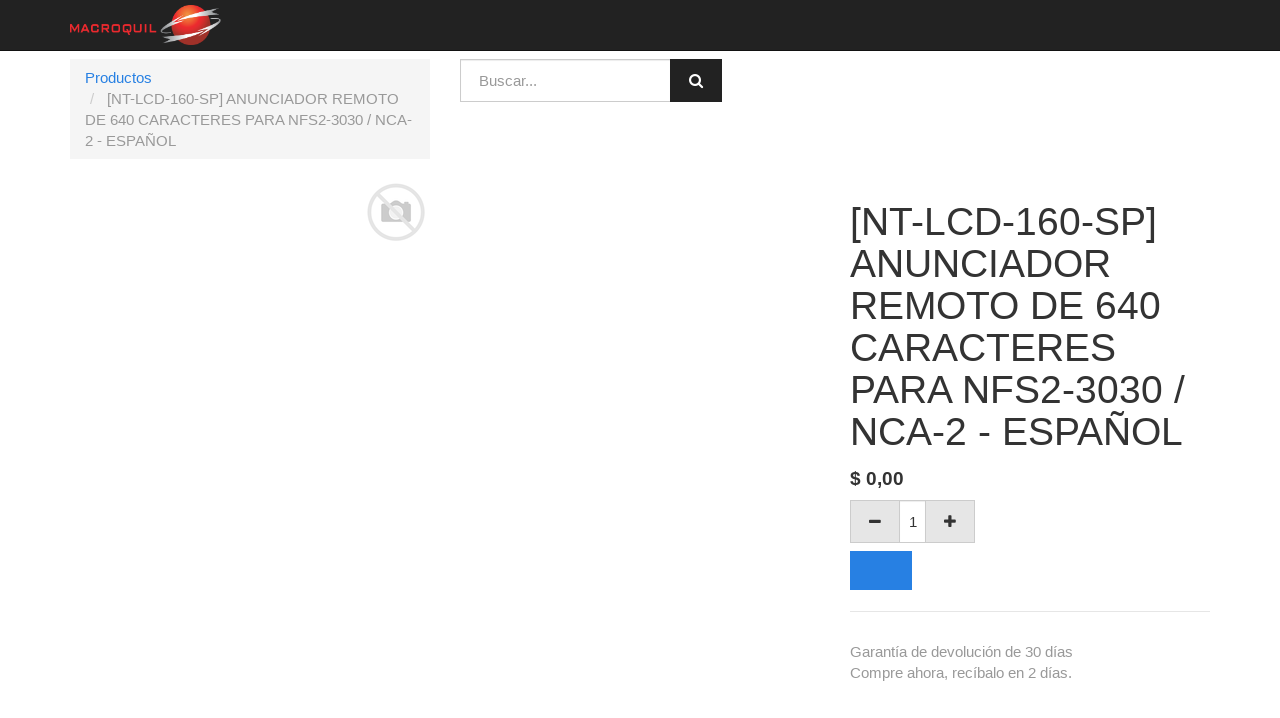

--- FILE ---
content_type: text/html; charset=utf-8
request_url: https://macroquil-ee.integralis360.website/shop/product/nt-lcd-160-sp-anunciador-remoto-de-640-caracteres-para-nfs2-3030-nca-2-espanol-6161
body_size: 4024
content:

  
        <!DOCTYPE html>
        <html lang="es-EC" data-website-id="1" data-oe-company-name="MACROQUIL S.A.">
            <head>
<script id="mcjs">!function(c,h,i,m,p){m=c.createElement(h),p=c.getElementsByTagName(h)[0],m.async=1,m.src=i,p.parentNode.insertBefore(m,p)}(document,"script","https://chimpstatic.com/mcjs-connected/js/users/4d88a036f4301155a7474ca17/aca2444a8264d451d8f4f159e.js");</script>
                <meta charset="utf-8"/>
                <meta http-equiv="X-UA-Compatible" content="IE=edge,chrome=1"/>
                <meta name="viewport" content="width=device-width, initial-scale=1, user-scalable=no"/>

                <title>ANUNCIADOR REMOTO DE 640 CARACTERES PARA NFS2-3030 / NCA-2 - ESPAÑOL | MACROQUIL</title>
                <link type="image/x-icon" rel="shortcut icon" href="/web/image/website/1/favicon/"/>

                <script type="text/javascript">
                    var odoo = {
                        csrf_token: "fe1f217f73758fd997a6bbb8e816dfe87b95b765o",
                    };
                </script>

                
            <meta name="generator" content="Odoo"/>

            
            
            
            
            

            <meta property="og:title" content="ANUNCIADOR REMOTO DE 640 CARACTERES PARA NFS2-3030 / NCA-2 - ESPAÑOL"/>
            <meta property="og:site_name" content="MACROQUIL S.A."/>
            

            
            
                
                    <link rel="alternate" hreflang="en" href="http://macroquil-ee.integralis360.website/en_US/shop/product/nt-lcd-160-sp-anunciador-remoto-de-640-caracteres-para-nfs2-3030-nca-2-espanol-6161"/>
                
                    <link rel="alternate" hreflang="es" href="http://macroquil-ee.integralis360.website/shop/product/nt-lcd-160-sp-anunciador-remoto-de-640-caracteres-para-nfs2-3030-nca-2-espanol-6161"/>
                
            

            <script type="text/javascript">
                

                odoo.session_info = {
                    is_superuser: false,
                    is_system: false,
                    is_frontend: true,
                    translationURL: '/website/translations',
                    is_website_user: true,
                    user_id: 3
                };
            </script>

            <link type="text/css" rel="stylesheet" href="/web/content/46725-e9d706b/web.assets_common.0.css"/>
            <link type="text/css" rel="stylesheet" href="/web/content/60403-ae34920/web.assets_frontend.0.css"/>
            <link type="text/css" rel="stylesheet" href="/web/content/60404-ae34920/web.assets_frontend.1.css"/>
            
            
            

            <script type="text/javascript" src="/web/content/46726-e9d706b/web.assets_common.js"></script>
            <script type="text/javascript" src="/web/content/60405-ae34920/web.assets_frontend.js"></script>
            
            
            
        
        <meta property="og:type" content="website"/>
        <meta property="og:url" content="http://macroquil-ee.integralis360.website/shop/product/nt-lcd-160-sp-anunciador-remoto-de-640-caracteres-para-nfs2-3030-nca-2-espanol-6161"/>
        <meta property="og:image" content="http://macroquil-ee.integralis360.website/web/image/product.template/6161/image"/>
        <meta property="og:description"/>
        <meta name="twitter:card" content="summary_large_image"/>
        <meta name="twitter:site" content="@MACROQUIL S.A."/>
        <meta name="twitter:title" content="ANUNCIADOR REMOTO DE 640 CARACTERES PARA NFS2-3030 / NCA-2 - ESPAÑOL"/>
        <meta name="twitter:description"/>
        <meta name="twitter:image" content="http://macroquil-ee.integralis360.website/web/image/product.template/6161/image"/>
      
            </head>
            <body>
                
            
        
            
        
        
            
            
                
            
        
        
    
    

            
            
        <div id="wrapwrap" class="">
                <header>
                    <div class="navbar navbar-default navbar-static-top">
                        <div class="container">
                            <div class="navbar-header">
                                <button type="button" class="navbar-toggle" data-toggle="collapse" data-target=".navbar-top-collapse">
                                    <span class="sr-only">Menú de Navegación</span>
                                    <span class="icon-bar"></span>
                                    <span class="icon-bar"></span>
                                    <span class="icon-bar"></span>
                                </button>
                                <a href="/" class="navbar-brand logo">
            <span alt="Logo of MACROQUIL S.A." title="MACROQUIL S.A."><img src="/web/image/res.company/1/logo?unique=bf52c7d" class="img img-responsive"/></span>
        </a>
    </div>
                            <div class="collapse navbar-collapse navbar-top-collapse">
                                <ul class="nav navbar-nav navbar-right" id="top_menu">
                                    
        
            
    
    

        
            
    
    

        
    
            
            <li id="my_cart" class="hidden">
                <a href="/shop/cart">
                    <i class="fa fa-shopping-cart"></i>
                    Mi Carrito <sup class="my_cart_quantity label label-primary"></sup>
                </a>
            </li>
        
                                    
                                
            
            
        </ul>
                            </div>
                        </div>
                    </div>
                </header>
                <main>
                    
    
    <div itemscope="itemscope" itemtype="http://schema.org/Product" id="wrap" class="js_sale">
      <section id="product_detail" class="container mt8 oe_website_sale ">
        <div class="row">
          <div class="col-sm-4">
            <ol class="breadcrumb">
              <li>
                <a href="/shop">Productos</a>
              </li>
              
              <li class="active">
                <span class="hidden">ANUNCIADOR REMOTO DE 640 CARACTERES PARA NFS2-3030 / NCA-2 - ESPAÑOL</span>
            <span>[NT-LCD-160-SP] ANUNCIADOR REMOTO DE 640 CARACTERES PARA NFS2-3030 / NCA-2 - ESPAÑOL</span>
        
              </li>
            </ol>
          </div>
          <div class="col-sm-3 mb8">
            
        <form method="get" action="/shop">
            
            
    <div class="input-group">
        <div class="oe_search">
            <input type="text" name="search" class="search-query form-control oe_search_box" placeholder="Buscar..." value=""/>
        </div>
        <span class="input-group-btn">
           <button type="submit" class="btn btn-default oe_search_button"><i class="fa fa-search"></i>
            
        </button>
        </span>
    </div>

        </form>
    
          </div>
          <div id="website_published_button" class="col-sm-3">
                        </div>
          <div class="col-sm-2 text-right">
            
        
        <div class="hidden btn-group">
            
            <a href="#" class="dropdown-toggle btn btn-default" data-toggle="dropdown">
                P7
                <span class="caret"></span>
            </a>
            <ul class="dropdown-menu" role="menu">
                
            </ul>
        </div>
    
          </div>
        </div>
        <div class="row">
          <div class="col-sm-7">
            
            
              
              
              <div id="o-carousel-product" class="carousel slide" data-ride="carousel" data-interval="0">
                <div class="carousel-outer">
                  <div class="carousel-inner">
                    
                    <div itemprop="image" class="item active"><img src="/web/image/product.template/6161/image?unique=5266324" class="img img-responsive product_detail_img" alt="ANUNCIADOR REMOTO DE 640 CARACTERES PARA NFS2-3030 / NCA-2 - ESPAÑOL" data-zoom="1" data-zoom-image="image"/></div>
                    
                  </div>
                  
                </div>
                
              </div>
            
          </div>
          <div class="col-sm-5 col-lg-4 col-lg-offset-1" id="product_details">
            <h1 itemprop="name" class="hidden">ANUNCIADOR REMOTO DE 640 CARACTERES PARA NFS2-3030 / NCA-2 - ESPAÑOL</h1>
            <h1 itemprop="name">[NT-LCD-160-SP] ANUNCIADOR REMOTO DE 640 CARACTERES PARA NFS2-3030 / NCA-2 - ESPAÑOL</h1>
        
            <span itemprop="url" style="display:none;">http://macroquil-ee.integralis360.website/shop/product/nt-lcd-160-sp-anunciador-remoto-de-640-caracteres-para-nfs2-3030-nca-2-espanol-6161</span>
            <form action="/shop/cart/update" class="js_add_cart_variants" method="POST">
              <input type="hidden" name="csrf_token" value="21b85872e2abc52708d269af901ae0456f08e6b1o1769098165"/>
              <div class="js_product">
                
                  <input type="hidden" class="product_id" name="product_id" value="6161"/>
                  
      
      <ul class="list-unstyled js_add_cart_variants nav-stacked" data-attribute_value_ids="[[6161, [], 0.0, 0.0]]">
        
      </ul>
    
                
                
      <div itemprop="offers" itemscope="itemscope" itemtype="http://schema.org/Offer" class="product_price mt16">
          <h4 class="oe_price_h4 css_editable_mode_hidden">
              <span data-oe-type="monetary" data-oe-expression="compute_currency(product.website_public_price)" class="text-danger oe_default_price" style="display: none;">$ <span class="oe_currency_value">0,00</span></span>
              <b data-oe-type="monetary" data-oe-expression="product.website_price" class="oe_price" style="white-space: nowrap;">$ <span class="oe_currency_value">0,00</span></b>
              <span itemprop="price" style="display:none;">0.0</span>
              <span itemprop="priceCurrency" style="display:none;">USD</span>
          </h4>
          <h4 class="css_non_editable_mode_hidden decimal_precision" data-precision="2">
            <span>$ <span class="oe_currency_value">0,00</span></span>
          </h4>
          <h4 class="hidden oe_not_available bg-warning">Producto no disponible</h4>
      </div>
    
                
                
    <div class="css_quantity input-group oe_website_spinner" contenteditable="false">
      <a class="mb8 input-group-addon js_add_cart_json" href="#">
        <i class="fa fa-minus"></i>
      </a>
      <input type="text" class="form-control quantity" data-min="1" name="add_qty" value="1"/>
      <a class="mb8 input-group-addon float_left js_add_cart_json" href="#">
        <i class="fa fa-plus"></i>
      </a>
    </div>
  <a id="add_to_cart" class="btn btn-primary btn-lg mt8 js_check_product a-submit" href="#"></a>
              </div>
            </form>
            
            <div class="o_not_editable">
              
            
            <p class="text-muted" id="product_attributes_simple">
                
            </p>
        
            </div>
            <hr/>
            <p class="text-muted">
                              Garantía de devolución de 30 días <br/>
                              Compre ahora, recíbalo en 2 días.
                            </p>
          </div>
        </div>
      </section>
      <div itemprop="description" class="oe_structure mt16" id="product_full_description"><p><br></p></div>
    
  
      
    </div>
  
                </main>
                <footer>
                    <div class="oe_structure" id="footer">
            <section>
                <div class="container">
                    <div class="row">
                        <div class="col-md-4">
                            <h4 class="mt16">Subtítulo</h4>
                            <p>
                                <a href="/">Página de inicio</a>
                            </p>
                        </div>
                        <div class="col-md-4">
                            <h4 class="mt16">Subtítulo 2</h4>
                            <p>
                                ...
                            </p>
                        </div>
                        <div class="col-md-4">
                            <h4 class="mt16">Subtítulo 3</h4>
                            <p>
                                ...
                            </p>
                        </div>
                    </div>
                </div>
            </section>
        </div>
    <div class="container mt16 mb8">
                <div class="pull-right">
                                                      Soportado por <a target="_blank" class="label label-danger" href="http://www.odoo.com/page/website-builder">Odoo</a>,
                                                      el #1 <a target="_blank" href="http://www.odoo.com/page/e-commerce">Tienda Virtual de Código Abierto</a>.
                                                    </div>
                <div class="pull-left text-muted">
                                                      Copyright &copy; <span>MACROQUIL S.A.</span></div>
            </div>
        </footer>
            </div>
                
                    <script>
                        
            

            
                
            
                document.addEventListener("DOMContentLoaded", function(event) {
                    

                    odoo.define('im_livechat.livesupport', function (require) {
            
                    });
                });
            
        
                    </script>
                
            
        
    
        
            </body>
        </html>
    
    
